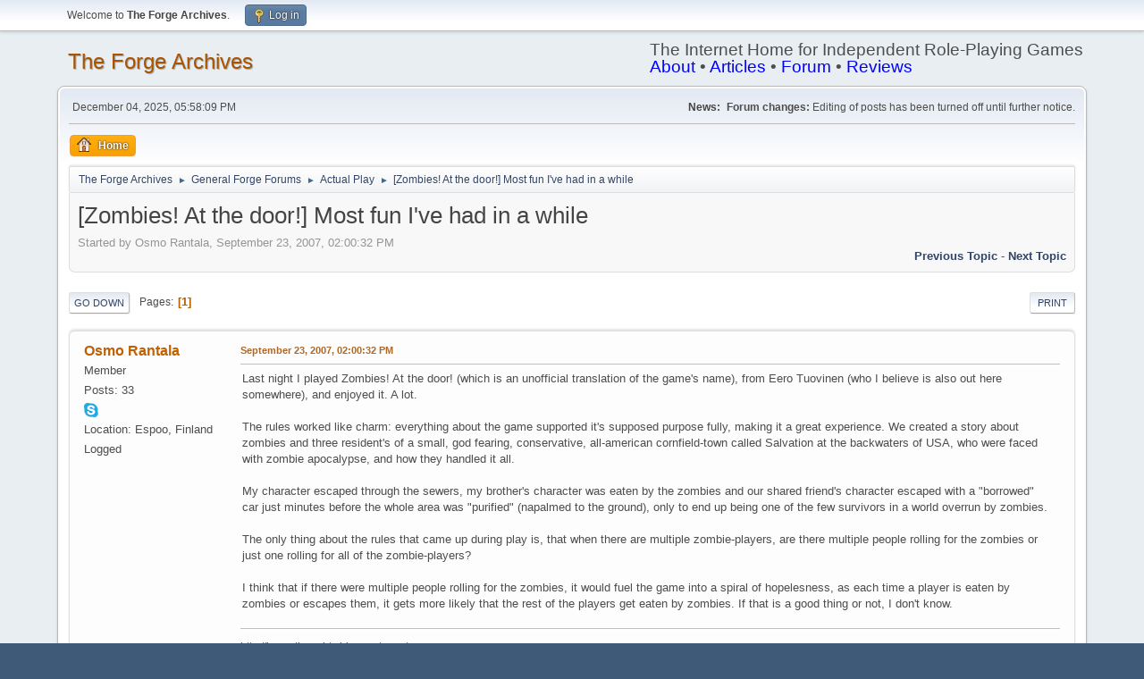

--- FILE ---
content_type: text/html; charset=UTF-8
request_url: http://indie-rpgs.com/archive/index.php?topic=24917.0
body_size: 12482
content:
<!DOCTYPE html>
<html lang="en-US">
<head>
	<meta charset="UTF-8">
	<link rel="stylesheet" href="http://indie-rpgs.com/archive/Themes/default/css/minified_348b0c0eac1a785216141b22ad9e2a28.css?smf214_1718458401">
	<style>
	img.avatar { max-width: 80px !important; max-height: 80px !important; }
	
	</style>
	<script>
		var smf_theme_url = "http://indie-rpgs.com/archive/Themes/default";
		var smf_default_theme_url = "http://indie-rpgs.com/archive/Themes/default";
		var smf_images_url = "http://indie-rpgs.com/archive/Themes/default/images";
		var smf_smileys_url = "http://indie-rpgs.com/archive/Smileys";
		var smf_smiley_sets = "default,classic,,fugue,alienine";
		var smf_smiley_sets_default = "";
		var smf_avatars_url = "http://indie-rpgs.com/archive/avatars";
		var smf_scripturl = "http://indie-rpgs.com/archive/index.php?PHPSESSID=9e311b6fd15322b7a099753fdf9540b0&amp;";
		var smf_iso_case_folding = false;
		var smf_charset = "UTF-8";
		var smf_session_id = "46b8d4bb1b6067954c4115766e218888";
		var smf_session_var = "abde8a0";
		var smf_member_id = 0;
		var ajax_notification_text = 'Loading...';
		var help_popup_heading_text = 'A little lost? Let me explain:';
		var banned_text = 'Sorry Guest, you are banned from using this forum!';
		var smf_txt_expand = 'Expand';
		var smf_txt_shrink = 'Shrink';
		var smf_collapseAlt = 'Hide';
		var smf_expandAlt = 'Show';
		var smf_quote_expand = false;
		var allow_xhjr_credentials = false;
	</script>
	<script src="https://ajax.googleapis.com/ajax/libs/jquery/3.6.3/jquery.min.js"></script>
	<script src="http://indie-rpgs.com/archive/Themes/default/scripts/jquery.sceditor.bbcode.min.js?smf214_1718458401"></script>
	<script src="http://indie-rpgs.com/archive/Themes/default/scripts/minified_60ced69329c65ba4b9216199e40160a1.js?smf214_1718458401"></script>
	<script src="http://indie-rpgs.com/archive/Themes/default/scripts/minified_a6018deb9d611ff67799d16b5f325cf4.js?smf214_1718458401" defer></script>
	<script>
		var smf_smileys_url = 'http://indie-rpgs.com/archive/Smileys/';
		var bbc_quote_from = 'Quote from';
		var bbc_quote = 'Quote';
		var bbc_search_on = 'on';
	var smf_you_sure ='Are you sure you want to do this?';
	</script>
	<title>[Zombies! At the door!] Most fun I've had in a while</title>
	<meta name="viewport" content="width=device-width, initial-scale=1">
	<meta property="og:site_name" content="The Forge Archives">
	<meta property="og:title" content="[Zombies! At the door!] Most fun I've had in a while">
	<meta property="og:url" content="http://indie-rpgs.com/archive/index.php?PHPSESSID=9e311b6fd15322b7a099753fdf9540b0&amp;topic=24917.0">
	<meta property="og:description" content="[Zombies! At the door!] Most fun I've had in a while">
	<meta name="description" content="[Zombies! At the door!] Most fun I've had in a while">
	<meta name="theme-color" content="#557EA0">
	<link rel="canonical" href="http://indie-rpgs.com/archive/index.php?topic=24917.0">
	<link rel="help" href="http://indie-rpgs.com/archive/index.php?PHPSESSID=9e311b6fd15322b7a099753fdf9540b0&amp;action=help">
	<link rel="contents" href="http://indie-rpgs.com/archive/index.php?PHPSESSID=9e311b6fd15322b7a099753fdf9540b0&amp;">
	<link rel="alternate" type="application/rss+xml" title="The Forge Archives - RSS" href="http://indie-rpgs.com/archive/index.php?PHPSESSID=9e311b6fd15322b7a099753fdf9540b0&amp;action=.xml;type=rss2;board=14">
	<link rel="alternate" type="application/atom+xml" title="The Forge Archives - Atom" href="http://indie-rpgs.com/archive/index.php?PHPSESSID=9e311b6fd15322b7a099753fdf9540b0&amp;action=.xml;type=atom;board=14">
	<link rel="index" href="http://indie-rpgs.com/archive/index.php?PHPSESSID=9e311b6fd15322b7a099753fdf9540b0&amp;board=14.0">
</head>
<body id="chrome" class="action_messageindex board_14">
<div id="footerfix">
	<div id="top_section">
		<div class="inner_wrap">
			<ul class="floatleft" id="top_info">
				<li class="welcome">
					Welcome to <strong>The Forge Archives</strong>.
				</li>
				<li class="button_login">
					<a href="http://indie-rpgs.com/archive/index.php?PHPSESSID=9e311b6fd15322b7a099753fdf9540b0&amp;action=login" class="open" onclick="return reqOverlayDiv(this.href, 'Log in', 'login');">
						<span class="main_icons login"></span>
						<span class="textmenu">Log in</span>
					</a>
				</li>
			</ul>
		</div><!-- .inner_wrap -->
	</div><!-- #top_section -->
	<div id="header">
		<h1 class="forumtitle">
			<a id="top" href="http://indie-rpgs.com/archive/index.php?PHPSESSID=9e311b6fd15322b7a099753fdf9540b0&amp;">The Forge Archives</a>
		</h1>
		<div id="siteslogan">The Internet Home for Independent Role-Playing Games<br><a href="http://indie-rpgs.com/about/" style="color:blue;">About</a> • <a href="http://indie-rpgs.com/articles/" style="color:blue;">Articles</a> • <a href="http://indie-rpgs.com/forge/" style="color:blue;">Forum</a> • <a href="http://indie-rpgs.com/reviews/" style="color:blue;">Reviews</a></div>
	</div>
	<div id="wrapper">
		<div id="upper_section">
			<div id="inner_section">
				<div id="inner_wrap" class="hide_720">
					<div class="user">
						<time datetime="2025-12-04T17:58:09Z">December 04, 2025, 05:58:09 PM</time>
					</div>
					<div class="news">
						<h2>News: </h2>
						<p><b>Forum changes:</b> Editing of posts has been turned off until further notice.</p>
					</div>
				</div>
				<a class="mobile_user_menu">
					<span class="menu_icon"></span>
					<span class="text_menu">Main Menu</span>
				</a>
				<div id="main_menu">
					<div id="mobile_user_menu" class="popup_container">
						<div class="popup_window description">
							<div class="popup_heading">Main Menu
								<a href="javascript:void(0);" class="main_icons hide_popup"></a>
							</div>
							
					<ul class="dropmenu menu_nav">
						<li class="button_home">
							<a class="active" href="http://indie-rpgs.com/archive/index.php?PHPSESSID=9e311b6fd15322b7a099753fdf9540b0&amp;">
								<span class="main_icons home"></span><span class="textmenu">Home</span>
							</a>
						</li>
					</ul><!-- .menu_nav -->
						</div>
					</div>
				</div>
				<div class="navigate_section">
					<ul>
						<li>
							<a href="http://indie-rpgs.com/archive/index.php?PHPSESSID=9e311b6fd15322b7a099753fdf9540b0&amp;"><span>The Forge Archives</span></a>
						</li>
						<li>
							<span class="dividers"> &#9658; </span>
							<a href="http://indie-rpgs.com/archive/index.php?PHPSESSID=9e311b6fd15322b7a099753fdf9540b0&amp;#c1"><span>General Forge Forums</span></a>
						</li>
						<li>
							<span class="dividers"> &#9658; </span>
							<a href="http://indie-rpgs.com/archive/index.php?PHPSESSID=9e311b6fd15322b7a099753fdf9540b0&amp;board=14.0"><span>Actual Play</span></a>
						</li>
						<li class="last">
							<span class="dividers"> &#9658; </span>
							<a href="http://indie-rpgs.com/archive/index.php?PHPSESSID=9e311b6fd15322b7a099753fdf9540b0&amp;topic=24917.0"><span>[Zombies! At the door!] Most fun I've had in a while</span></a>
						</li>
					</ul>
				</div><!-- .navigate_section -->
			</div><!-- #inner_section -->
		</div><!-- #upper_section -->
		<div id="content_section">
			<div id="main_content_section">
		<div id="display_head" class="information">
			<h2 class="display_title">
				<span id="top_subject">[Zombies! At the door!] Most fun I've had in a while</span>
			</h2>
			<p>Started by Osmo Rantala, September 23, 2007, 02:00:32 PM</p>
			<span class="nextlinks floatright"><a href="http://indie-rpgs.com/archive/index.php?PHPSESSID=9e311b6fd15322b7a099753fdf9540b0&amp;topic=24917.0;prev_next=prev#new">Previous topic</a> - <a href="http://indie-rpgs.com/archive/index.php?PHPSESSID=9e311b6fd15322b7a099753fdf9540b0&amp;topic=24917.0;prev_next=next#new">Next topic</a></span>
		</div><!-- #display_head -->
		
		<div class="pagesection top">
			
		<div class="buttonlist floatright">
			
				<a class="button button_strip_print" href="http://indie-rpgs.com/archive/index.php?PHPSESSID=9e311b6fd15322b7a099753fdf9540b0&amp;action=printpage;topic=24917.0"  rel="nofollow">Print</a>
		</div>
			 
			<div class="pagelinks floatleft">
				<a href="#bot" class="button">Go Down</a>
				<span class="pages">Pages</span><span class="current_page">1</span> 
			</div>
		<div class="mobile_buttons floatright">
			<a class="button mobile_act">User actions</a>
			
		</div>
		</div>
		<div id="forumposts">
			<form action="http://indie-rpgs.com/archive/index.php?PHPSESSID=9e311b6fd15322b7a099753fdf9540b0&amp;action=quickmod2;topic=24917.0" method="post" accept-charset="UTF-8" name="quickModForm" id="quickModForm" onsubmit="return oQuickModify.bInEditMode ? oQuickModify.modifySave('46b8d4bb1b6067954c4115766e218888', 'abde8a0') : false">
				<div class="windowbg" id="msg241329">
					
					<div class="post_wrapper">
						<div class="poster">
							<h4>
								<a href="http://indie-rpgs.com/archive/index.php?PHPSESSID=9e311b6fd15322b7a099753fdf9540b0&amp;action=profile;u=10153" title="View the profile of Osmo Rantala">Osmo Rantala</a>
							</h4>
							<ul class="user_info">
								<li class="icons"></li>
								<li class="postgroup">Member</li>
								<li class="postcount">Posts: 33</li>
								<li class="im_icons">
									<ol>
										<li class="custom cust_skype"><a href="skype:pinaatti.paroni@netti.fi?call"><img src="http://indie-rpgs.com/archive/Themes/default/images/skype.png" alt="pinaatti.paroni@netti.fi" title="pinaatti.paroni@netti.fi" /></a> </li>
										<li class="custom cust_gender"><span class=" main_icons gender_0" title="Male"></span></li>
									</ol>
								</li>
								<li class="custom cust_loca">Location: Espoo, Finland</li>
								<li class="poster_ip">Logged</li>
							</ul>
						</div><!-- .poster -->
						<div class="postarea">
							<div class="keyinfo">
								<div id="subject_241329" class="subject_title subject_hidden">
									<a href="http://indie-rpgs.com/archive/index.php?PHPSESSID=9e311b6fd15322b7a099753fdf9540b0&amp;msg=241329" rel="nofollow">[Zombies! At the door!] Most fun I've had in a while</a>
								</div>
								
								<div class="postinfo">
									<span class="messageicon"  style="position: absolute; z-index: -1;">
										<img src="http://indie-rpgs.com/archive/Themes/default/images/post/xx.png" alt="">
									</span>
									<a href="http://indie-rpgs.com/archive/index.php?PHPSESSID=9e311b6fd15322b7a099753fdf9540b0&amp;msg=241329" rel="nofollow" title="[Zombies! At the door!] Most fun I've had in a while" class="smalltext">September 23, 2007, 02:00:32 PM</a>
									<span class="spacer"></span>
									<span class="smalltext modified floatright" id="modified_241329">
									</span>
								</div>
								<div id="msg_241329_quick_mod"></div>
							</div><!-- .keyinfo -->
							<div class="post">
								<div class="inner" data-msgid="241329" id="msg_241329">
									Last night I played Zombies! At the door! (which is an unofficial translation of the game&#039;s name), from Eero Tuovinen (who I believe is also out here somewhere), and enjoyed it. A lot.<br /><br />The rules worked like charm: everything about the game supported it&#039;s supposed purpose fully, making it a great experience. We created a story about zombies and three resident&#039;s of a small, god fearing, conservative, all-american cornfield-town called Salvation at the backwaters of USA, who were faced with zombie apocalypse, and how they handled it all.<br /><br />My character escaped through the sewers, my brother&#039;s character was eaten by the zombies and our shared friend&#039;s character escaped with a &quot;borrowed&quot; car just minutes before the whole area was &quot;purified&quot; (napalmed to the ground), only to end up being one of the few survivors in a world overrun by zombies.<br /><br />The only thing about the rules that came up during play is, that when there are multiple zombie-players, are there multiple people rolling for the zombies or just one rolling for all of the zombie-players?<br /><br />I think that if there were multiple people rolling for the zombies, it would fuel the game into a spiral of hopelesness, as each time a player is eaten by zombies or escapes them, it gets more likely that the rest of the players get eaten by zombies. If that is a good thing or not, I don&#039;t know.
								</div>
							</div><!-- .post -->
							<div class="under_message">
							</div><!-- .under_message -->
						</div><!-- .postarea -->
						<div class="moderatorbar">
							<div class="signature" id="msg_241329_signature">
								<a href="http://baronthoughts.blogspot.com/" class="bbc_link" target="_blank" rel="noopener">http://baronthoughts.blogspot.com/</a>
							</div>
						</div><!-- .moderatorbar -->
					</div><!-- .post_wrapper -->
				</div><!-- $message[css_class] -->
				<hr class="post_separator">
				<div class="windowbg" id="msg241353">
					
					
					<div class="post_wrapper">
						<div class="poster">
							<h4>
								<a href="http://indie-rpgs.com/archive/index.php?PHPSESSID=9e311b6fd15322b7a099753fdf9540b0&amp;action=profile;u=2228" title="View the profile of Eero Tuovinen">Eero Tuovinen</a>
							</h4>
							<ul class="user_info">
								<li class="membergroup">Acts of Evil Playtesters</li>
								<li class="icons"></li>
								<li class="postgroup">Member</li>
								<li class="postcount">Posts: 2,591</li>
								<li class="im_icons">
									<ol>
										<li class="custom cust_gender"><span class=" main_icons gender_0" title="Male"></span></li>
									</ol>
								</li>
								<li class="profile">
									<ol class="profile_icons">
										<li><a href="http://www.arkenstonepublishing.net" title="Arkenstone Publishing" target="_blank" rel="noopener"><span class="main_icons www centericon" title="Arkenstone Publishing"></span></a></li>
									</ol>
								</li><!-- .profile -->
								<li class="custom cust_loca">Location: Sonkajärvi, Finland</li>
								<li class="poster_ip">Logged</li>
							</ul>
						</div><!-- .poster -->
						<div class="postarea">
							<div class="keyinfo">
								<div id="subject_241353" class="subject_title subject_hidden">
									<a href="http://indie-rpgs.com/archive/index.php?PHPSESSID=9e311b6fd15322b7a099753fdf9540b0&amp;msg=241353" rel="nofollow">Re: [Zombies! At the door!] Most fun I've had in a while</a>
								</div>
								<span class="page_number floatright">#1</span>
								<div class="postinfo">
									<span class="messageicon"  style="position: absolute; z-index: -1;">
										<img src="http://indie-rpgs.com/archive/Themes/default/images/post/xx.png" alt="">
									</span>
									<a href="http://indie-rpgs.com/archive/index.php?PHPSESSID=9e311b6fd15322b7a099753fdf9540b0&amp;msg=241353" rel="nofollow" title="Reply #1 - Re: [Zombies! At the door!] Most fun I've had in a while" class="smalltext">September 24, 2007, 03:25:17 AM</a>
									<span class="spacer"></span>
									<span class="smalltext modified floatright" id="modified_241353">
									</span>
								</div>
								<div id="msg_241353_quick_mod"></div>
							</div><!-- .keyinfo -->
							<div class="post">
								<div class="inner" data-msgid="241353" id="msg_241353">
									<blockquote class="bbc_standard_quote"><cite><a href="http://indie-rpgs.com/archive/index.php?PHPSESSID=9e311b6fd15322b7a099753fdf9540b0&amp;topic=24917.msg241329#msg241329">Quote from: Osmo Rantala on September 23, 2007, 02:00:32 PM</a></cite><br />Last night I played Zombies! At the door! (which is an unofficial translation of the game&#039;s name), from Eero Tuovinen (who I believe is also out here somewhere), and enjoyed it. A lot.<br /></blockquote><br />Thanks! The thing I&#039;m most gratified by in the reception of the game is that it&#039;s apparently getting played, and a lot. I&#039;ve seen around eight actual play reports for the game during the month after the game&#039;s release, which is huge for a Finnish game. Either the game&#039;s getting more actual play than your average Finnish title, or the forginess of the game is encouraging people to report back on their experiences in a way atypical for roleplayers here. Either way, I like reading about the experiences.<br /><br /><blockquote class="bbc_standard_quote"><cite>Quote</cite><br />The only thing about the rules that came up during play is, that when there are multiple zombie-players, are there multiple people rolling for the zombies or just one rolling for all of the zombie-players?<br /></blockquote><br />The status of not having a character anymore only affects two things:<br />- The player may ally into an argument without needing to have his own character participating, as long as he describes some NPC party that supports the side he&#039;s allying with.<br />- When it is that player&#039;s turn, the characters in the scene may declare an argument against the zombies, in which case that particular player will have to roll for the zombies. If the character players do not want an argument with zombies, though, the acting player is free to loan his die or ally on behalf of a NPC party, just like normal.<br /><br />So the answer is that only one of the characterless players (I don&#039;t want to call them zombie players, because they have no onus to side with or act for the zombies most of the time) is required to roll for the zombies, and then only if it&#039;s actually his turn. The other players may choose who they represent and which side they&#039;ll be on freely. It is not uncommon to have all characterless players pile on the zombie side or simply loan their dice to the active player, but it&#039;s equally possible to get on the side of the characters.<br /><br />Also note that as characterless players do not have pawns on the board anymore, loaning dice vs. allying is a less significant difference for them in that regard. The important nuances are two-fold: by allying, the characterless player may win narration, but he may only ally if he is able to describe a NPC or several who stand in support of the character&#039;s goals.<br /><br /><blockquote class="bbc_standard_quote"><cite>Quote</cite><br />I think that if there were multiple people rolling for the zombies, it would fuel the game into a spiral of hopelesness, as each time a player is eaten by zombies or escapes them, it gets more likely that the rest of the players get eaten by zombies. If that is a good thing or not, I don&#039;t know.<br /></blockquote><br />My current opinion is that it&#039;s better if the characterless players have the freedom to choose their sides. The point of the game is very much to let the players stand in judgement of the characters, and often the most significant judgement comes from the ostensibly neutral and marginalized characterless players. It&#039;s an excellent opportunity for value judgements when all players get to play their dice on one or the other side of the equation, and forcing characterless players to take the zombie side would make this less interesting, I think.<br />
								</div>
							</div><!-- .post -->
							<div class="under_message">
							</div><!-- .under_message -->
						</div><!-- .postarea -->
						<div class="moderatorbar">
							<div class="signature" id="msg_241353_signature">
								Blogging at <a href="http://isabout.wordpress.com/" class="bbc_link" target="_blank" rel="noopener">Game Design is about Structure</a>.<br />Publishing <i>Zombie Cinema</i> and <i>Solar System</i> at <a href="http://www.arkenstonepublishing.net" class="bbc_link" target="_blank" rel="noopener">Arkenstone Publishing</a>.
							</div>
						</div><!-- .moderatorbar -->
					</div><!-- .post_wrapper -->
				</div><!-- $message[css_class] -->
				<hr class="post_separator">
				<div class="windowbg" id="msg241370">
					
					
					<div class="post_wrapper">
						<div class="poster">
							<h4>
								<a href="http://indie-rpgs.com/archive/index.php?PHPSESSID=9e311b6fd15322b7a099753fdf9540b0&amp;action=profile;u=10153" title="View the profile of Osmo Rantala">Osmo Rantala</a>
							</h4>
							<ul class="user_info">
								<li class="icons"></li>
								<li class="postgroup">Member</li>
								<li class="postcount">Posts: 33</li>
								<li class="im_icons">
									<ol>
										<li class="custom cust_skype"><a href="skype:pinaatti.paroni@netti.fi?call"><img src="http://indie-rpgs.com/archive/Themes/default/images/skype.png" alt="pinaatti.paroni@netti.fi" title="pinaatti.paroni@netti.fi" /></a> </li>
										<li class="custom cust_gender"><span class=" main_icons gender_0" title="Male"></span></li>
									</ol>
								</li>
								<li class="custom cust_loca">Location: Espoo, Finland</li>
								<li class="poster_ip">Logged</li>
							</ul>
						</div><!-- .poster -->
						<div class="postarea">
							<div class="keyinfo">
								<div id="subject_241370" class="subject_title subject_hidden">
									<a href="http://indie-rpgs.com/archive/index.php?PHPSESSID=9e311b6fd15322b7a099753fdf9540b0&amp;msg=241370" rel="nofollow">Re: [Zombies! At the door!] Most fun I've had in a while</a>
								</div>
								<span class="page_number floatright">#2</span>
								<div class="postinfo">
									<span class="messageicon"  style="position: absolute; z-index: -1;">
										<img src="http://indie-rpgs.com/archive/Themes/default/images/post/xx.png" alt="">
									</span>
									<a href="http://indie-rpgs.com/archive/index.php?PHPSESSID=9e311b6fd15322b7a099753fdf9540b0&amp;msg=241370" rel="nofollow" title="Reply #2 - Re: [Zombies! At the door!] Most fun I've had in a while" class="smalltext">September 24, 2007, 08:13:41 AM</a>
									<span class="spacer"></span>
									<span class="smalltext modified floatright" id="modified_241370">
									</span>
								</div>
								<div id="msg_241370_quick_mod"></div>
							</div><!-- .keyinfo -->
							<div class="post">
								<div class="inner" data-msgid="241370" id="msg_241370">
									Oh, there seems to have been a misunderstanding on our part on the rules. Well, nevertheless, we had a lot of fun, and isn&#039;t that what matters the most? Anyway, thanks for correcting my interpretation of the rules, Eero.
								</div>
							</div><!-- .post -->
							<div class="under_message">
							</div><!-- .under_message -->
						</div><!-- .postarea -->
						<div class="moderatorbar">
							<div class="signature" id="msg_241370_signature">
								<a href="http://baronthoughts.blogspot.com/" class="bbc_link" target="_blank" rel="noopener">http://baronthoughts.blogspot.com/</a>
							</div>
						</div><!-- .moderatorbar -->
					</div><!-- .post_wrapper -->
				</div><!-- $message[css_class] -->
				<hr class="post_separator">
				<div class="windowbg" id="msg241372">
					
					
					<div class="post_wrapper">
						<div class="poster">
							<h4>
								<a href="http://indie-rpgs.com/archive/index.php?PHPSESSID=9e311b6fd15322b7a099753fdf9540b0&amp;action=profile;u=2228" title="View the profile of Eero Tuovinen">Eero Tuovinen</a>
							</h4>
							<ul class="user_info">
								<li class="membergroup">Acts of Evil Playtesters</li>
								<li class="icons"></li>
								<li class="postgroup">Member</li>
								<li class="postcount">Posts: 2,591</li>
								<li class="im_icons">
									<ol>
										<li class="custom cust_gender"><span class=" main_icons gender_0" title="Male"></span></li>
									</ol>
								</li>
								<li class="profile">
									<ol class="profile_icons">
										<li><a href="http://www.arkenstonepublishing.net" title="Arkenstone Publishing" target="_blank" rel="noopener"><span class="main_icons www centericon" title="Arkenstone Publishing"></span></a></li>
									</ol>
								</li><!-- .profile -->
								<li class="custom cust_loca">Location: Sonkajärvi, Finland</li>
								<li class="poster_ip">Logged</li>
							</ul>
						</div><!-- .poster -->
						<div class="postarea">
							<div class="keyinfo">
								<div id="subject_241372" class="subject_title subject_hidden">
									<a href="http://indie-rpgs.com/archive/index.php?PHPSESSID=9e311b6fd15322b7a099753fdf9540b0&amp;msg=241372" rel="nofollow">Re: [Zombies! At the door!] Most fun I've had in a while</a>
								</div>
								<span class="page_number floatright">#3</span>
								<div class="postinfo">
									<span class="messageicon"  style="position: absolute; z-index: -1;">
										<img src="http://indie-rpgs.com/archive/Themes/default/images/post/xx.png" alt="">
									</span>
									<a href="http://indie-rpgs.com/archive/index.php?PHPSESSID=9e311b6fd15322b7a099753fdf9540b0&amp;msg=241372" rel="nofollow" title="Reply #3 - Re: [Zombies! At the door!] Most fun I've had in a while" class="smalltext">September 24, 2007, 08:46:07 AM</a>
									<span class="spacer"></span>
									<span class="smalltext modified floatright" id="modified_241372">
									</span>
								</div>
								<div id="msg_241372_quick_mod"></div>
							</div><!-- .keyinfo -->
							<div class="post">
								<div class="inner" data-msgid="241372" id="msg_241372">
									No need to worry about the rules in that regard, really. I left several things less than spelled out in an effort to make it easier to comprehend. My goal was to make sure that you&#039;d get the <b>important parts</b> in one read-through and could play the game right out of the box; part of this was throwing out the idea that every little bit should be explained in utmost detail, as doing that would make the text longer and slower. making it easier to miss the important parts in between the chaff. This approach seems to be working thus far: everybody is reading the little bits with their own assumptions and applying them according to their understanding, but so far nobody&#039;s had any major misunderstandings that&#039;d ruin the gameplay. The little bits are easy to get right on the second play-through.<br /><br />You had one character survive, then? That&#039;s a minority result, the game is usually pretty lethal. Did you have any sacrifices in the story?
								</div>
							</div><!-- .post -->
							<div class="under_message">
							</div><!-- .under_message -->
						</div><!-- .postarea -->
						<div class="moderatorbar">
							<div class="signature" id="msg_241372_signature">
								Blogging at <a href="http://isabout.wordpress.com/" class="bbc_link" target="_blank" rel="noopener">Game Design is about Structure</a>.<br />Publishing <i>Zombie Cinema</i> and <i>Solar System</i> at <a href="http://www.arkenstonepublishing.net" class="bbc_link" target="_blank" rel="noopener">Arkenstone Publishing</a>.
							</div>
						</div><!-- .moderatorbar -->
					</div><!-- .post_wrapper -->
				</div><!-- $message[css_class] -->
				<hr class="post_separator">
				<div class="windowbg" id="msg241401">
					
					
					<div class="post_wrapper">
						<div class="poster">
							<h4>
								<a href="http://indie-rpgs.com/archive/index.php?PHPSESSID=9e311b6fd15322b7a099753fdf9540b0&amp;action=profile;u=10153" title="View the profile of Osmo Rantala">Osmo Rantala</a>
							</h4>
							<ul class="user_info">
								<li class="icons"></li>
								<li class="postgroup">Member</li>
								<li class="postcount">Posts: 33</li>
								<li class="im_icons">
									<ol>
										<li class="custom cust_skype"><a href="skype:pinaatti.paroni@netti.fi?call"><img src="http://indie-rpgs.com/archive/Themes/default/images/skype.png" alt="pinaatti.paroni@netti.fi" title="pinaatti.paroni@netti.fi" /></a> </li>
										<li class="custom cust_gender"><span class=" main_icons gender_0" title="Male"></span></li>
									</ol>
								</li>
								<li class="custom cust_loca">Location: Espoo, Finland</li>
								<li class="poster_ip">Logged</li>
							</ul>
						</div><!-- .poster -->
						<div class="postarea">
							<div class="keyinfo">
								<div id="subject_241401" class="subject_title subject_hidden">
									<a href="http://indie-rpgs.com/archive/index.php?PHPSESSID=9e311b6fd15322b7a099753fdf9540b0&amp;msg=241401" rel="nofollow">Re: [Zombies! At the door!] Most fun I've had in a while</a>
								</div>
								<span class="page_number floatright">#4</span>
								<div class="postinfo">
									<span class="messageicon"  style="position: absolute; z-index: -1;">
										<img src="http://indie-rpgs.com/archive/Themes/default/images/post/xx.png" alt="">
									</span>
									<a href="http://indie-rpgs.com/archive/index.php?PHPSESSID=9e311b6fd15322b7a099753fdf9540b0&amp;msg=241401" rel="nofollow" title="Reply #4 - Re: [Zombies! At the door!] Most fun I've had in a while" class="smalltext">September 24, 2007, 06:47:45 PM</a>
									<span class="spacer"></span>
									<span class="smalltext modified floatright" id="modified_241401">
									</span>
								</div>
								<div id="msg_241401_quick_mod"></div>
							</div><!-- .keyinfo -->
							<div class="post">
								<div class="inner" data-msgid="241401" id="msg_241401">
									<blockquote class="bbc_standard_quote"><cite><a href="http://indie-rpgs.com/archive/index.php?PHPSESSID=9e311b6fd15322b7a099753fdf9540b0&amp;topic=24917.msg241372#msg241372">Quote from: Eero Tuovinen on September 24, 2007, 08:46:07 AM</a></cite><br />You had one character survive, then? That&#039;s a minority result, the game is usually pretty lethal. Did you have any sacrifices in the story?<br /></blockquote><br />Two, actually, as my character escaped through the sewers and me and my brothers friend escaped with a big car. Just my brother&#039;s character was eaten by the zombies, but he didn&#039;t mind being dead, as he still got to participate every bit as much.<br /><br />There were also two sacrifices, one on my part saving our friend from the zombies and one on my brothers part to save me after I had sacrificed myself. (I assume we are talking about the rule that lets you slide down the board so your friend can go upwards?)<br /><br />It&#039;s a pity that there were only three of us playing, I think it would have more fun to have more players (the more the merrier, as they say).
								</div>
							</div><!-- .post -->
							<div class="under_message">
							</div><!-- .under_message -->
						</div><!-- .postarea -->
						<div class="moderatorbar">
							<div class="signature" id="msg_241401_signature">
								<a href="http://baronthoughts.blogspot.com/" class="bbc_link" target="_blank" rel="noopener">http://baronthoughts.blogspot.com/</a>
							</div>
						</div><!-- .moderatorbar -->
					</div><!-- .post_wrapper -->
				</div><!-- $message[css_class] -->
				<hr class="post_separator">
				<div class="windowbg" id="msg241445">
					
					
					<div class="post_wrapper">
						<div class="poster">
							<h4>
								<a href="http://indie-rpgs.com/archive/index.php?PHPSESSID=9e311b6fd15322b7a099753fdf9540b0&amp;action=profile;u=2228" title="View the profile of Eero Tuovinen">Eero Tuovinen</a>
							</h4>
							<ul class="user_info">
								<li class="membergroup">Acts of Evil Playtesters</li>
								<li class="icons"></li>
								<li class="postgroup">Member</li>
								<li class="postcount">Posts: 2,591</li>
								<li class="im_icons">
									<ol>
										<li class="custom cust_gender"><span class=" main_icons gender_0" title="Male"></span></li>
									</ol>
								</li>
								<li class="profile">
									<ol class="profile_icons">
										<li><a href="http://www.arkenstonepublishing.net" title="Arkenstone Publishing" target="_blank" rel="noopener"><span class="main_icons www centericon" title="Arkenstone Publishing"></span></a></li>
									</ol>
								</li><!-- .profile -->
								<li class="custom cust_loca">Location: Sonkajärvi, Finland</li>
								<li class="poster_ip">Logged</li>
							</ul>
						</div><!-- .poster -->
						<div class="postarea">
							<div class="keyinfo">
								<div id="subject_241445" class="subject_title subject_hidden">
									<a href="http://indie-rpgs.com/archive/index.php?PHPSESSID=9e311b6fd15322b7a099753fdf9540b0&amp;msg=241445" rel="nofollow">Re: [Zombies! At the door!] Most fun I've had in a while</a>
								</div>
								<span class="page_number floatright">#5</span>
								<div class="postinfo">
									<span class="messageicon"  style="position: absolute; z-index: -1;">
										<img src="http://indie-rpgs.com/archive/Themes/default/images/post/xx.png" alt="">
									</span>
									<a href="http://indie-rpgs.com/archive/index.php?PHPSESSID=9e311b6fd15322b7a099753fdf9540b0&amp;msg=241445" rel="nofollow" title="Reply #5 - Re: [Zombies! At the door!] Most fun I've had in a while" class="smalltext">September 25, 2007, 12:51:02 AM</a>
									<span class="spacer"></span>
									<span class="smalltext modified floatright" id="modified_241445">
									</span>
								</div>
								<div id="msg_241445_quick_mod"></div>
							</div><!-- .keyinfo -->
							<div class="post">
								<div class="inner" data-msgid="241445" id="msg_241445">
									Yeah, that&#039;s sacrifice. And you&#039;re right that the game is difficult to play with only three players. Four to 6-7 is a breeze, three is challenging. I&#039;ve found that it&#039;s difficult to pace the game with three players, as the zombie moves very fast, but at the same time you really have to be willing to develop deep relationships between the characters, as there&#039;s only three (relationships, that is). So you have to be both punchy and deep at the same time, which is quite a challenge to run smoothly.
								</div>
							</div><!-- .post -->
							<div class="under_message">
							</div><!-- .under_message -->
						</div><!-- .postarea -->
						<div class="moderatorbar">
							<div class="signature" id="msg_241445_signature">
								Blogging at <a href="http://isabout.wordpress.com/" class="bbc_link" target="_blank" rel="noopener">Game Design is about Structure</a>.<br />Publishing <i>Zombie Cinema</i> and <i>Solar System</i> at <a href="http://www.arkenstonepublishing.net" class="bbc_link" target="_blank" rel="noopener">Arkenstone Publishing</a>.
							</div>
						</div><!-- .moderatorbar -->
					</div><!-- .post_wrapper -->
				</div><!-- $message[css_class] -->
				<hr class="post_separator">
				<div class="windowbg" id="msg241677">
					
					
					<div class="post_wrapper">
						<div class="poster">
							<h4>
								<a href="http://indie-rpgs.com/archive/index.php?PHPSESSID=9e311b6fd15322b7a099753fdf9540b0&amp;action=profile;u=10314" title="View the profile of Devin P. Owens">Devin P. Owens</a>
							</h4>
							<ul class="user_info">
								<li class="icons"></li>
								<li class="postgroup">Member</li>
								<li class="postcount">Posts: 9</li>
								<li class="blurb">Interested in shared/rotating/limited GM systems.</li>
								<li class="custom cust_loca">Location: San Francisco, CA</li>
								<li class="poster_ip">Logged</li>
							</ul>
						</div><!-- .poster -->
						<div class="postarea">
							<div class="keyinfo">
								<div id="subject_241677" class="subject_title subject_hidden">
									<a href="http://indie-rpgs.com/archive/index.php?PHPSESSID=9e311b6fd15322b7a099753fdf9540b0&amp;msg=241677" rel="nofollow">Re: [Zombies! At the door!] Most fun I've had in a while</a>
								</div>
								<span class="page_number floatright">#6</span>
								<div class="postinfo">
									<span class="messageicon"  style="position: absolute; z-index: -1;">
										<img src="http://indie-rpgs.com/archive/Themes/default/images/post/xx.png" alt="">
									</span>
									<a href="http://indie-rpgs.com/archive/index.php?PHPSESSID=9e311b6fd15322b7a099753fdf9540b0&amp;msg=241677" rel="nofollow" title="Reply #6 - Re: [Zombies! At the door!] Most fun I've had in a while" class="smalltext">September 29, 2007, 10:24:31 AM</a>
									<span class="spacer"></span>
									<span class="smalltext modified floatright" id="modified_241677">
									</span>
								</div>
								<div id="msg_241677_quick_mod"></div>
							</div><!-- .keyinfo -->
							<div class="post">
								<div class="inner" data-msgid="241677" id="msg_241677">
									I admire games that manage to convey what play is about with just their title.&nbsp; All I need to do is imagine a good friend running into the room shouting &quot;Zombies!&nbsp; At the door!&quot; and Bam!&nbsp; That&#039;s play.<br /><br />My current project isn&#039;t built around a single very particular situation, but maybe there&#039;s some other essence to the game that I can find that would work.&nbsp; A title like this has got to be an enormously helpful tool in convincing people to play, since it must help them feel like they know what to expect.&nbsp; It&#039;s less of an unknown; a game about what you do when zombies bash down your front door either sounds like fun or it doesn&#039;t.<br /><br />At least, that&#039;s my conjecture based on how I&#039;d respond if someone told me the title and asked me if I wanted to play.&nbsp; I&#039;m curious how it works out at cons, and what creative process led to the title.
								</div>
							</div><!-- .post -->
							<div class="under_message">
							</div><!-- .under_message -->
						</div><!-- .postarea -->
						<div class="moderatorbar">
							<div class="signature" id="msg_241677_signature">
								&lt;--- Law Student.&nbsp; I am happy to answer copyright or other questions gratis as best as I am able.&nbsp; They&#039;re more interesting than my homework, trust me.
							</div>
						</div><!-- .moderatorbar -->
					</div><!-- .post_wrapper -->
				</div><!-- $message[css_class] -->
				<hr class="post_separator">
				<div class="windowbg" id="msg241703">
					
					
					<div class="post_wrapper">
						<div class="poster">
							<h4>
								<a href="http://indie-rpgs.com/archive/index.php?PHPSESSID=9e311b6fd15322b7a099753fdf9540b0&amp;action=profile;u=2228" title="View the profile of Eero Tuovinen">Eero Tuovinen</a>
							</h4>
							<ul class="user_info">
								<li class="membergroup">Acts of Evil Playtesters</li>
								<li class="icons"></li>
								<li class="postgroup">Member</li>
								<li class="postcount">Posts: 2,591</li>
								<li class="im_icons">
									<ol>
										<li class="custom cust_gender"><span class=" main_icons gender_0" title="Male"></span></li>
									</ol>
								</li>
								<li class="profile">
									<ol class="profile_icons">
										<li><a href="http://www.arkenstonepublishing.net" title="Arkenstone Publishing" target="_blank" rel="noopener"><span class="main_icons www centericon" title="Arkenstone Publishing"></span></a></li>
									</ol>
								</li><!-- .profile -->
								<li class="custom cust_loca">Location: Sonkajärvi, Finland</li>
								<li class="poster_ip">Logged</li>
							</ul>
						</div><!-- .poster -->
						<div class="postarea">
							<div class="keyinfo">
								<div id="subject_241703" class="subject_title subject_hidden">
									<a href="http://indie-rpgs.com/archive/index.php?PHPSESSID=9e311b6fd15322b7a099753fdf9540b0&amp;msg=241703" rel="nofollow">Re: [Zombies! At the door!] Most fun I've had in a while</a>
								</div>
								<span class="page_number floatright">#7</span>
								<div class="postinfo">
									<span class="messageicon"  style="position: absolute; z-index: -1;">
										<img src="http://indie-rpgs.com/archive/Themes/default/images/post/xx.png" alt="">
									</span>
									<a href="http://indie-rpgs.com/archive/index.php?PHPSESSID=9e311b6fd15322b7a099753fdf9540b0&amp;msg=241703" rel="nofollow" title="Reply #7 - Re: [Zombies! At the door!] Most fun I've had in a while" class="smalltext">September 30, 2007, 08:49:55 AM</a>
									<span class="spacer"></span>
									<span class="smalltext modified floatright" id="modified_241703">
									</span>
								</div>
								<div id="msg_241703_quick_mod"></div>
							</div><!-- .keyinfo -->
							<div class="post">
								<div class="inner" data-msgid="241703" id="msg_241703">
									<blockquote class="bbc_standard_quote"><cite><a href="http://indie-rpgs.com/archive/index.php?PHPSESSID=9e311b6fd15322b7a099753fdf9540b0&amp;topic=24917.msg241677#msg241677">Quote from: Devin P. Owens on September 29, 2007, 10:24:31 AM</a></cite><br />I admire games that manage to convey what play is about with just their title.&nbsp; All I need to do is imagine a good friend running into the room shouting &quot;Zombies!&nbsp; At the door!&quot; and Bam!&nbsp; That&#039;s play.<br /></blockquote><br />I&#039;m pretty happy with the name as well, at least in Finnish. I used to be a bit uncertain about it as an English title (that&#039;s a literal translation), because in English it sounds quite a lot like a light-hearted B-movie title; the game does that, but it can also be pretty dramatic, horrorful and stuff. In retrospection it&#039;s not that bad, though.<br /><br /><blockquote class="bbc_standard_quote"><cite>Quote</cite><br />At least, that&#039;s my conjecture based on how I&#039;d respond if someone told me the title and asked me if I wanted to play.&nbsp; I&#039;m curious how it works out at cons, and what creative process led to the title.<br /></blockquote><br />I tend to name my game projects quite early, almost as the first thing. The name-creation process is also very frivolous for me, I just pull out something that amuses my literary senses, and then get stuck with it when I can&#039;t think of anything more suitable. In this case I wrote and published the game very quickly for a Finnish rpg magazine before even considering a separate, more elaborate boardgame publication. The name was fine for the magazine because it expressed very clearly what the game was about.<br /><br />Zombies works very well as a convention game, I feel; it&#039;s not a super-progressive game as stuff around here goes, but it&#039;s designed to blow everything else off the water in ease of set-up and play. The small box includes everything needed for play, there&#039;s no writing notes nor any preparation, and a full story is played out in 2-3 hours.
								</div>
							</div><!-- .post -->
							<div class="under_message">
							</div><!-- .under_message -->
						</div><!-- .postarea -->
						<div class="moderatorbar">
							<div class="signature" id="msg_241703_signature">
								Blogging at <a href="http://isabout.wordpress.com/" class="bbc_link" target="_blank" rel="noopener">Game Design is about Structure</a>.<br />Publishing <i>Zombie Cinema</i> and <i>Solar System</i> at <a href="http://www.arkenstonepublishing.net" class="bbc_link" target="_blank" rel="noopener">Arkenstone Publishing</a>.
							</div>
						</div><!-- .moderatorbar -->
					</div><!-- .post_wrapper -->
				</div><!-- $message[css_class] -->
				<hr class="post_separator">
				<div class="windowbg" id="msg241705">
					
					
					<div class="post_wrapper">
						<div class="poster">
							<h4>
								<a href="http://indie-rpgs.com/archive/index.php?PHPSESSID=9e311b6fd15322b7a099753fdf9540b0&amp;action=profile;u=10153" title="View the profile of Osmo Rantala">Osmo Rantala</a>
							</h4>
							<ul class="user_info">
								<li class="icons"></li>
								<li class="postgroup">Member</li>
								<li class="postcount">Posts: 33</li>
								<li class="im_icons">
									<ol>
										<li class="custom cust_skype"><a href="skype:pinaatti.paroni@netti.fi?call"><img src="http://indie-rpgs.com/archive/Themes/default/images/skype.png" alt="pinaatti.paroni@netti.fi" title="pinaatti.paroni@netti.fi" /></a> </li>
										<li class="custom cust_gender"><span class=" main_icons gender_0" title="Male"></span></li>
									</ol>
								</li>
								<li class="custom cust_loca">Location: Espoo, Finland</li>
								<li class="poster_ip">Logged</li>
							</ul>
						</div><!-- .poster -->
						<div class="postarea">
							<div class="keyinfo">
								<div id="subject_241705" class="subject_title subject_hidden">
									<a href="http://indie-rpgs.com/archive/index.php?PHPSESSID=9e311b6fd15322b7a099753fdf9540b0&amp;msg=241705" rel="nofollow">Re: [Zombies! At the door!] Most fun I've had in a while</a>
								</div>
								<span class="page_number floatright">#8</span>
								<div class="postinfo">
									<span class="messageicon"  style="position: absolute; z-index: -1;">
										<img src="http://indie-rpgs.com/archive/Themes/default/images/post/xx.png" alt="">
									</span>
									<a href="http://indie-rpgs.com/archive/index.php?PHPSESSID=9e311b6fd15322b7a099753fdf9540b0&amp;msg=241705" rel="nofollow" title="Reply #8 - Re: [Zombies! At the door!] Most fun I've had in a while" class="smalltext">September 30, 2007, 09:43:43 AM</a>
									<span class="spacer"></span>
									<span class="smalltext modified floatright" id="modified_241705">
									</span>
								</div>
								<div id="msg_241705_quick_mod"></div>
							</div><!-- .keyinfo -->
							<div class="post">
								<div class="inner" data-msgid="241705" id="msg_241705">
									<blockquote class="bbc_standard_quote"><cite><a href="http://indie-rpgs.com/archive/index.php?PHPSESSID=9e311b6fd15322b7a099753fdf9540b0&amp;topic=24917.msg241703#msg241703">Quote from: Eero Tuovinen on September 30, 2007, 08:49:55 AM</a></cite><br />...and a full story is played out in 2-3 hours.<br /></blockquote><br />Well, we played another episode of Zombies the same night (as the one this actual-play threas originally concerned) and it took us about an hour to finish, but that was mostly because we ended up getting ties between adversaries in almost every conflict we had.
								</div>
							</div><!-- .post -->
							<div class="under_message">
							</div><!-- .under_message -->
						</div><!-- .postarea -->
						<div class="moderatorbar">
							<div class="signature" id="msg_241705_signature">
								<a href="http://baronthoughts.blogspot.com/" class="bbc_link" target="_blank" rel="noopener">http://baronthoughts.blogspot.com/</a>
							</div>
						</div><!-- .moderatorbar -->
					</div><!-- .post_wrapper -->
				</div><!-- $message[css_class] -->
				<hr class="post_separator">
				<div class="windowbg" id="msg241706">
					
					
					<div class="post_wrapper">
						<div class="poster">
							<h4>
								<a href="http://indie-rpgs.com/archive/index.php?PHPSESSID=9e311b6fd15322b7a099753fdf9540b0&amp;action=profile;u=2228" title="View the profile of Eero Tuovinen">Eero Tuovinen</a>
							</h4>
							<ul class="user_info">
								<li class="membergroup">Acts of Evil Playtesters</li>
								<li class="icons"></li>
								<li class="postgroup">Member</li>
								<li class="postcount">Posts: 2,591</li>
								<li class="im_icons">
									<ol>
										<li class="custom cust_gender"><span class=" main_icons gender_0" title="Male"></span></li>
									</ol>
								</li>
								<li class="profile">
									<ol class="profile_icons">
										<li><a href="http://www.arkenstonepublishing.net" title="Arkenstone Publishing" target="_blank" rel="noopener"><span class="main_icons www centericon" title="Arkenstone Publishing"></span></a></li>
									</ol>
								</li><!-- .profile -->
								<li class="custom cust_loca">Location: Sonkajärvi, Finland</li>
								<li class="poster_ip">Logged</li>
							</ul>
						</div><!-- .poster -->
						<div class="postarea">
							<div class="keyinfo">
								<div id="subject_241706" class="subject_title subject_hidden">
									<a href="http://indie-rpgs.com/archive/index.php?PHPSESSID=9e311b6fd15322b7a099753fdf9540b0&amp;msg=241706" rel="nofollow">Re: [Zombies! At the door!] Most fun I've had in a while</a>
								</div>
								<span class="page_number floatright">#9</span>
								<div class="postinfo">
									<span class="messageicon"  style="position: absolute; z-index: -1;">
										<img src="http://indie-rpgs.com/archive/Themes/default/images/post/xx.png" alt="">
									</span>
									<a href="http://indie-rpgs.com/archive/index.php?PHPSESSID=9e311b6fd15322b7a099753fdf9540b0&amp;msg=241706" rel="nofollow" title="Reply #9 - Re: [Zombies! At the door!] Most fun I've had in a while" class="smalltext">September 30, 2007, 03:11:47 PM</a>
									<span class="spacer"></span>
									<span class="smalltext modified floatright" id="modified_241706">
									</span>
								</div>
								<div id="msg_241706_quick_mod"></div>
							</div><!-- .keyinfo -->
							<div class="post">
								<div class="inner" data-msgid="241706" id="msg_241706">
									But you also had only three players. The game length of Zombies is affected greatly by the number of players (a slight weakness in the eyes of boardgamers, I know). My predicted average length as displayed on the box is &quot;½ hour per player&quot;, so 1-2 hours for three players sounds about right.<br /><br />Of course, now I have to ask Osmo: did the higher than average number of ties affect the perceived quality of the story? Stories with three players tend to be rather abrupt and either highly abstract or comedic anyway, so I wonder what happens when you get lots and lots of ties.
								</div>
							</div><!-- .post -->
							<div class="under_message">
							</div><!-- .under_message -->
						</div><!-- .postarea -->
						<div class="moderatorbar">
							<div class="signature" id="msg_241706_signature">
								Blogging at <a href="http://isabout.wordpress.com/" class="bbc_link" target="_blank" rel="noopener">Game Design is about Structure</a>.<br />Publishing <i>Zombie Cinema</i> and <i>Solar System</i> at <a href="http://www.arkenstonepublishing.net" class="bbc_link" target="_blank" rel="noopener">Arkenstone Publishing</a>.
							</div>
						</div><!-- .moderatorbar -->
					</div><!-- .post_wrapper -->
				</div><!-- $message[css_class] -->
				<hr class="post_separator">
				<div class="windowbg" id="msg241708">
					
					
					<div class="post_wrapper">
						<div class="poster">
							<h4>
								<a href="http://indie-rpgs.com/archive/index.php?PHPSESSID=9e311b6fd15322b7a099753fdf9540b0&amp;action=profile;u=10153" title="View the profile of Osmo Rantala">Osmo Rantala</a>
							</h4>
							<ul class="user_info">
								<li class="icons"></li>
								<li class="postgroup">Member</li>
								<li class="postcount">Posts: 33</li>
								<li class="im_icons">
									<ol>
										<li class="custom cust_skype"><a href="skype:pinaatti.paroni@netti.fi?call"><img src="http://indie-rpgs.com/archive/Themes/default/images/skype.png" alt="pinaatti.paroni@netti.fi" title="pinaatti.paroni@netti.fi" /></a> </li>
										<li class="custom cust_gender"><span class=" main_icons gender_0" title="Male"></span></li>
									</ol>
								</li>
								<li class="custom cust_loca">Location: Espoo, Finland</li>
								<li class="poster_ip">Logged</li>
							</ul>
						</div><!-- .poster -->
						<div class="postarea">
							<div class="keyinfo">
								<div id="subject_241708" class="subject_title subject_hidden">
									<a href="http://indie-rpgs.com/archive/index.php?PHPSESSID=9e311b6fd15322b7a099753fdf9540b0&amp;msg=241708" rel="nofollow">Re: [Zombies! At the door!] Most fun I've had in a while</a>
								</div>
								<span class="page_number floatright">#10</span>
								<div class="postinfo">
									<span class="messageicon"  style="position: absolute; z-index: -1;">
										<img src="http://indie-rpgs.com/archive/Themes/default/images/post/xx.png" alt="">
									</span>
									<a href="http://indie-rpgs.com/archive/index.php?PHPSESSID=9e311b6fd15322b7a099753fdf9540b0&amp;msg=241708" rel="nofollow" title="Reply #10 - Re: [Zombies! At the door!] Most fun I've had in a while" class="smalltext">September 30, 2007, 08:21:44 PM</a>
									<span class="spacer"></span>
									<span class="smalltext modified floatright" id="modified_241708">
									</span>
								</div>
								<div id="msg_241708_quick_mod"></div>
							</div><!-- .keyinfo -->
							<div class="post">
								<div class="inner" data-msgid="241708" id="msg_241708">
									<blockquote class="bbc_standard_quote"><cite><a href="http://indie-rpgs.com/archive/index.php?PHPSESSID=9e311b6fd15322b7a099753fdf9540b0&amp;topic=24917.msg241706#msg241706">Quote from: Eero Tuovinen on September 30, 2007, 03:11:47 PM</a></cite><br />Of course, now I have to ask Osmo: did the higher than average number of ties affect the perceived quality of the story? Stories with three players tend to be rather abrupt and either highly abstract or comedic anyway, so I wonder what happens when you get lots and lots of ties.<br /></blockquote><br />Well, first of all, our first game wasn&#039;t abstract, that abrupt or comedic at all. Okay, there was a certain amount of comedy, of course, but we all approached the game as if we were in the middle of a movie, and movies of the genre we were in the middle of creating have their own requirements, so as to make the most ticket sales possible, and one of those requirements is the balance of comedy, drama and the whole rest of that story stuff. I hope that makes sense, I am tired and need sleep.<br /><br />Now, the second game, then: having so many ties in the game, the zombies managed to take over the whole of Helsinki and Espoo very quickly. We still had a lot of fun, and as no one survived, we got to tell a story of utter hopelesness. But yeah, I think the overall quality did suffer somewhat because of all those ties.
								</div>
							</div><!-- .post -->
							<div class="under_message">
							</div><!-- .under_message -->
						</div><!-- .postarea -->
						<div class="moderatorbar">
							<div class="signature" id="msg_241708_signature">
								<a href="http://baronthoughts.blogspot.com/" class="bbc_link" target="_blank" rel="noopener">http://baronthoughts.blogspot.com/</a>
							</div>
						</div><!-- .moderatorbar -->
					</div><!-- .post_wrapper -->
				</div><!-- $message[css_class] -->
				<hr class="post_separator">
			</form>
		</div><!-- #forumposts -->
		<div class="pagesection">
			
		<div class="buttonlist floatright">
			
				<a class="button button_strip_print" href="http://indie-rpgs.com/archive/index.php?PHPSESSID=9e311b6fd15322b7a099753fdf9540b0&amp;action=printpage;topic=24917.0"  rel="nofollow">Print</a>
		</div>
			 
			<div class="pagelinks floatleft">
				<a href="#main_content_section" class="button" id="bot">Go Up</a>
				<span class="pages">Pages</span><span class="current_page">1</span> 
			</div>
		<div class="mobile_buttons floatright">
			<a class="button mobile_act">User actions</a>
			
		</div>
		</div>
				<div class="navigate_section">
					<ul>
						<li>
							<a href="http://indie-rpgs.com/archive/index.php?PHPSESSID=9e311b6fd15322b7a099753fdf9540b0&amp;"><span>The Forge Archives</span></a>
						</li>
						<li>
							<span class="dividers"> &#9658; </span>
							<a href="http://indie-rpgs.com/archive/index.php?PHPSESSID=9e311b6fd15322b7a099753fdf9540b0&amp;#c1"><span>General Forge Forums</span></a>
						</li>
						<li>
							<span class="dividers"> &#9658; </span>
							<a href="http://indie-rpgs.com/archive/index.php?PHPSESSID=9e311b6fd15322b7a099753fdf9540b0&amp;board=14.0"><span>Actual Play</span></a>
						</li>
						<li class="last">
							<span class="dividers"> &#9658; </span>
							<a href="http://indie-rpgs.com/archive/index.php?PHPSESSID=9e311b6fd15322b7a099753fdf9540b0&amp;topic=24917.0"><span>[Zombies! At the door!] Most fun I've had in a while</span></a>
						</li>
					</ul>
				</div><!-- .navigate_section -->
		<div id="moderationbuttons">
			
		</div>
		<div id="display_jump_to"></div>
		<div id="mobile_action" class="popup_container">
			<div class="popup_window description">
				<div class="popup_heading">
					User actions
					<a href="javascript:void(0);" class="main_icons hide_popup"></a>
				</div>
				
		<div class="buttonlist">
			
				<a class="button button_strip_print" href="http://indie-rpgs.com/archive/index.php?PHPSESSID=9e311b6fd15322b7a099753fdf9540b0&amp;action=printpage;topic=24917.0"  rel="nofollow">Print</a>
		</div>
			</div>
		</div>
		<script>
			if ('XMLHttpRequest' in window)
			{
				var oQuickModify = new QuickModify({
					sScriptUrl: smf_scripturl,
					sClassName: 'quick_edit',
					bShowModify: true,
					iTopicId: 24917,
					sTemplateBodyEdit: '\n\t\t\t\t\t\t<div id="quick_edit_body_container">\n\t\t\t\t\t\t\t<div id="error_box" class="error"><' + '/div>\n\t\t\t\t\t\t\t<textarea class="editor" name="message" rows="12" tabindex="1">%body%<' + '/textarea><br>\n\t\t\t\t\t\t\t<input type="hidden" name="abde8a0" value="46b8d4bb1b6067954c4115766e218888">\n\t\t\t\t\t\t\t<input type="hidden" name="topic" value="24917">\n\t\t\t\t\t\t\t<input type="hidden" name="msg" value="%msg_id%">\n\t\t\t\t\t\t\t<div class="righttext quickModifyMargin">\n\t\t\t\t\t\t\t\t<input type="submit" name="post" value="Save" tabindex="2" onclick="return oQuickModify.modifySave(\'46b8d4bb1b6067954c4115766e218888\', \'abde8a0\');" accesskey="s" class="button"> <input type="submit" name="cancel" value="Cancel" tabindex="3" onclick="return oQuickModify.modifyCancel();" class="button">\n\t\t\t\t\t\t\t<' + '/div>\n\t\t\t\t\t\t<' + '/div>',
					sTemplateSubjectEdit: '<input type="text" name="subject" value="%subject%" size="80" maxlength="80" tabindex="4">',
					sTemplateBodyNormal: '%body%',
					sTemplateSubjectNormal: '<a hr'+'ef="' + smf_scripturl + '?topic=24917.msg%msg_id%#msg%msg_id%" rel="nofollow">%subject%<' + '/a>',
					sTemplateTopSubject: '%subject%',
					sTemplateReasonEdit: 'Reason for editing: <input type="text" name="modify_reason" value="%modify_reason%" size="80" maxlength="80" tabindex="5" class="quickModifyMargin">',
					sTemplateReasonNormal: '%modify_text',
					sErrorBorderStyle: '1px solid red'
				});

				aJumpTo[aJumpTo.length] = new JumpTo({
					sContainerId: "display_jump_to",
					sJumpToTemplate: "<label class=\"smalltext jump_to\" for=\"%select_id%\">Jump to<" + "/label> %dropdown_list%",
					iCurBoardId: 14,
					iCurBoardChildLevel: 0,
					sCurBoardName: "Actual Play",
					sBoardChildLevelIndicator: "==",
					sBoardPrefix: "=> ",
					sCatSeparator: "-----------------------------",
					sCatPrefix: "",
					sGoButtonLabel: "Go"
				});

				aIconLists[aIconLists.length] = new IconList({
					sBackReference: "aIconLists[" + aIconLists.length + "]",
					sIconIdPrefix: "msg_icon_",
					sScriptUrl: smf_scripturl,
					bShowModify: true,
					iBoardId: 14,
					iTopicId: 24917,
					sSessionId: smf_session_id,
					sSessionVar: smf_session_var,
					sLabelIconList: "Message icon",
					sBoxBackground: "transparent",
					sBoxBackgroundHover: "#ffffff",
					iBoxBorderWidthHover: 1,
					sBoxBorderColorHover: "#adadad" ,
					sContainerBackground: "#ffffff",
					sContainerBorder: "1px solid #adadad",
					sItemBorder: "1px solid #ffffff",
					sItemBorderHover: "1px dotted gray",
					sItemBackground: "transparent",
					sItemBackgroundHover: "#e0e0f0"
				});
			}
		</script>
			</div><!-- #main_content_section -->
		</div><!-- #content_section -->
	</div><!-- #wrapper -->
</div><!-- #footerfix -->
	<div id="footer">
		<div class="inner_wrap">
		<ul>
			<li class="floatright"><a href="http://indie-rpgs.com/archive/index.php?PHPSESSID=9e311b6fd15322b7a099753fdf9540b0&amp;action=help">Help</a> | <a href="http://indie-rpgs.com/archive/index.php?PHPSESSID=9e311b6fd15322b7a099753fdf9540b0&amp;action=agreement">Terms and Rules</a> | <a href="#top_section">Go Up &#9650;</a></li>
			<li class="copyright"><a href="http://indie-rpgs.com/archive/index.php?PHPSESSID=9e311b6fd15322b7a099753fdf9540b0&amp;action=credits" title="License" target="_blank" rel="noopener">SMF 2.1.4 &copy; 2023</a>, <a href="https://www.simplemachines.org" title="Simple Machines" target="_blank" rel="noopener">Simple Machines</a></li>
		</ul>
		</div>
	</div><!-- #footer -->
<script>
window.addEventListener("DOMContentLoaded", function() {
	function triggerCron()
	{
		$.get('http://indie-rpgs.com/archive' + "/cron.php?ts=1764871080");
	}
	window.setTimeout(triggerCron, 1);
		$.sceditor.locale["en"] = {
			"Width (optional):": "Width (optional):",
			"Height (optional):": "Height (optional):",
			"Insert": "Insert",
			"Description (optional):": "Description (optional)",
			"Rows:": "Rows:",
			"Cols:": "Cols:",
			"URL:": "URL:",
			"E-mail:": "E-mail:",
			"Video URL:": "Video URL:",
			"More": "More",
			"Close": "Close",
			dateFormat: "month/day/year"
		};
});
</script>
</body>
</html>